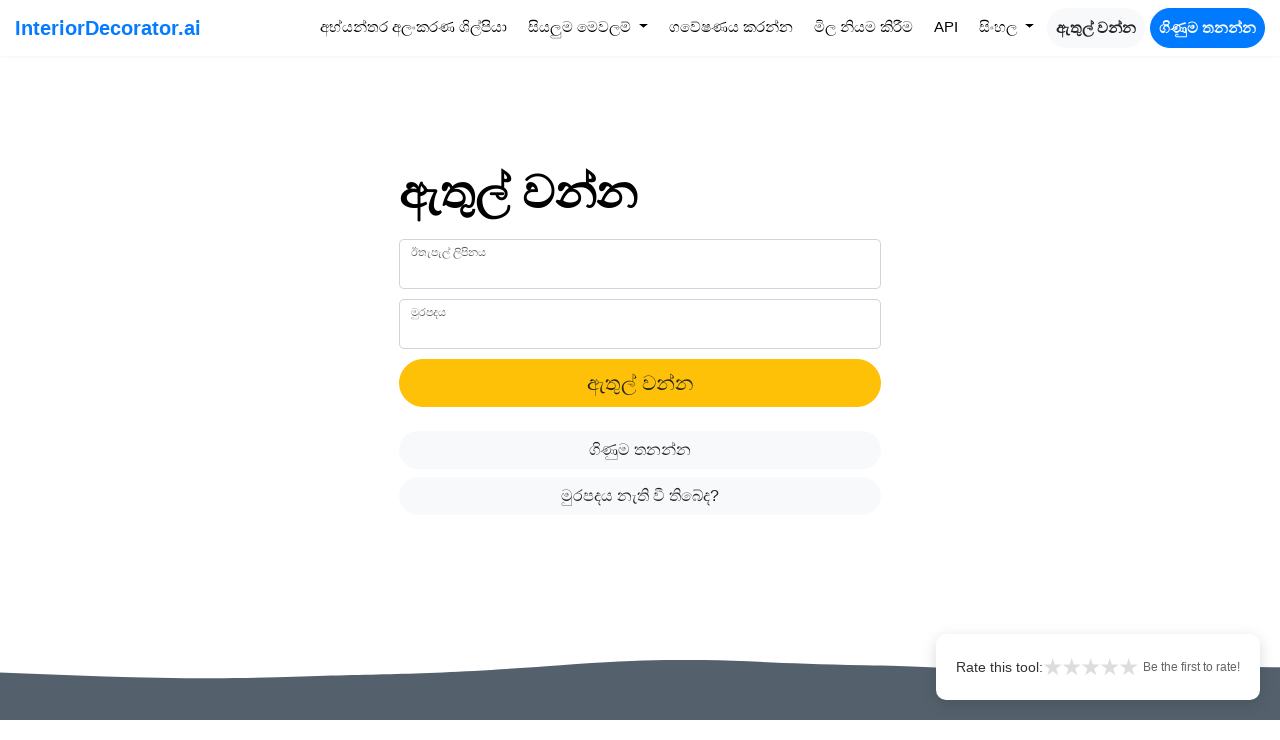

--- FILE ---
content_type: text/html; charset=utf-8
request_url: https://interiordecorator.ai/login/?lang=si
body_size: 8038
content:

<!DOCTYPE html>
<html lang="si">
<head>
    <meta charset="utf-8">
    <title>ඇතුල් වන්න - InteriorDecorator.ai</title>
    <meta property="og:url"
          content="https://interiordecorator.ai/"/>
    <meta property="og:type"
          content="website"/>
    <meta property="og:title"
          content="ඇතුල් වන්න - InteriorDecorator.ai"/>
    <meta property="og:description"
          content="InteriorDecorator.ai හි ඔබගේ ගිණුමට ලොග් වන්න"/>
    <meta property="og:image:type"
          content="image/png"/>
    <meta property="og:image"
          content="https://interiordecorator.ai/static/images/icon.png"/>
    <meta name="description"
          content="InteriorDecorator.ai හි ඔබගේ ගිණුමට ලොග් වන්න">
    <link rel="stylesheet"
          href="/static/css/bootstrap.min.css?v=v0.29">
    <link rel="stylesheet"
          href="/static/css/styles.css?v=v0.29">
    <link rel="stylesheet"
          href="/static/css/styles.mobile.css?v=v0.29" media="(max-width: 480px)">
    <link rel="icon"
          href="https://interiordecorator.ai/static/images/icon.png"
          type="image/png">
    <meta name="viewport"
          content="width=device-width, initial-scale=1">
    <script type="application/ld+json">
        {
            "@context": "http://schema.org",
            "@type": "Organization",
            "url": "https://interiordecorator.ai/",
            "logo": "https://interiordecorator.ai/static/images/icon.png",
            "sameAs": [],
            "description": "InteriorDecorator.ai හි ඔබගේ ගිණුමට ලොග් වන්න",
            "name": "InteriorDecorator.ai",
            "awards": [],
            "legalName": "InteriorDecorator.ai",
            "contactPoint": {
                "contactType": "customer support",
                "email": "hola@loualcala.com",
                "url": "https://interiordecorator.ai/",
                "areaServed": [
                    "AF",
                    "AX",
                    "AL",
                    "DZ",
                    "AS",
                    "AD",
                    "AO",
                    "AI",
                    "AQ",
                    "AG",
                    "AR",
                    "AM",
                    "AW",
                    "AU",
                    "AT",
                    "AZ",
                    "BS",
                    "BH",
                    "BD",
                    "BB",
                    "BY",
                    "BE",
                    "BZ",
                    "BJ",
                    "BM",
                    "BT",
                    "BO",
                    "BA",
                    "BW",
                    "BV",
                    "BR",
                    "IO",
                    "BN",
                    "BG",
                    "BF",
                    "BI",
                    "KH",
                    "CM",
                    "CA",
                    "CV",
                    "KY",
                    "CF",
                    "TD",
                    "CL",
                    "CN",
                    "CX",
                    "CC",
                    "CO",
                    "KM",
                    "CG",
                    "CD",
                    "CK",
                    "CR",
                    "CI",
                    "HR",
                    "CU",
                    "CY",
                    "CZ",
                    "DK",
                    "DJ",
                    "DM",
                    "DO",
                    "TL",
                    "EC",
                    "EG",
                    "SV",
                    "GQ",
                    "ER",
                    "EE",
                    "ET",
                    "FK",
                    "FO",
                    "FJ",
                    "FI",
                    "FR",
                    "GF",
                    "PF",
                    "TF",
                    "GA",
                    "GM",
                    "GE",
                    "DE",
                    "GH",
                    "GI",
                    "GR",
                    "GL",
                    "GD",
                    "GP",
                    "GU",
                    "GT",
                    "GG",
                    "GN",
                    "GW",
                    "GY",
                    "HT",
                    "HM",
                    "HN",
                    "HK",
                    "HU",
                    "IS",
                    "IN",
                    "ID",
                    "IR",
                    "IQ",
                    "IE",
                    "IL",
                    "IT",
                    "JM",
                    "JP",
                    "JE",
                    "JO",
                    "KZ",
                    "KE",
                    "KI",
                    "KP",
                    "KR",
                    "KW",
                    "KG",
                    "LA",
                    "LV",
                    "LB",
                    "LS",
                    "LR",
                    "LY",
                    "LI",
                    "LT",
                    "LU",
                    "MO",
                    "MK",
                    "MG",
                    "MW",
                    "MY",
                    "MV",
                    "ML",
                    "MT",
                    "IM",
                    "MH",
                    "MQ",
                    "MR",
                    "MU",
                    "YT",
                    "MX",
                    "FM",
                    "MD",
                    "MC",
                    "MN",
                    "ME",
                    "MS",
                    "MA",
                    "MZ",
                    "MM",
                    "NA",
                    "NR",
                    "NP",
                    "AN",
                    "NL",
                    "NC",
                    "NZ",
                    "NI",
                    "NE",
                    "NG",
                    "NU",
                    "MP",
                    "NO",
                    "OM",
                    "PK",
                    "PW",
                    "PS",
                    "PA",
                    "PG",
                    "PY",
                    "PE",
                    "PH",
                    "PN",
                    "PL",
                    "PT",
                    "PR",
                    "QA",
                    "RE",
                    "RO",
                    "RU",
                    "RW",
                    "BL",
                    "SH",
                    "KN",
                    "LC",
                    "MF",
                    "PM",
                    "VC",
                    "WS",
                    "SM",
                    "ST",
                    "SA",
                    "SN",
                    "RS",
                    "SC",
                    "SL",
                    "SG",
                    "SK",
                    "SI",
                    "SB",
                    "SO",
                    "ZA",
                    "GS",
                    "SS",
                    "ES",
                    "LK",
                    "SD",
                    "SR",
                    "SJ",
                    "SZ",
                    "SE",
                    "CH",
                    "SY",
                    "TW",
                    "TJ",
                    "TZ",
                    "TH",
                    "TG",
                    "TK",
                    "TO",
                    "TT",
                    "TN",
                    "TR",
                    "TM",
                    "TC",
                    "TV",
                    "UG",
                    "UA",
                    "AE",
                    "GB",
                    "US",
                    "UM",
                    "UY",
                    "UZ",
                    "VU",
                    "VA",
                    "VE",
                    "VN",
                    "VG",
                    "VI",
                    "WF",
                    "EH",
                    "YE",
                    "ZM",
                    "ZW"
                ],
                "availableLanguage": [
                    "Arabic",
                    "Azerbaijan",
                    "Irish",
                    "Scottish Gaelic",
                    "Galician",
                    "Gujarati",
                    "Hausa",
                    "Hindi",
                    "Croatian",
                    "Haitian Creole",
                    "Hungarian",
                    "Armenian",
                    "Indonesian",
                    "Igbo",
                    "Icelandic",
                    "Italian",
                    "Japanese",
                    "Georgian",
                    "Kazakh",
                    "Kannada",
                    "Cambodia",
                    "Korean",
                    "Kurdish",
                    "Kyrgyz",
                    "Latin",
                    "Lao",
                    "Lithuanian",
                    "Luxembourgish",
                    "Latvian",
                    "Malagasy",
                    "Maori",
                    "Macedonian",
                    "Malayalam",
                    "Mongolian",
                    "Marathi",
                    "Malay",
                    "Maltese",
                    "Myanmar",
                    "Nepali",
                    "Dutch",
                    "Norwegian",
                    "Chichewa",
                    "Punjabi",
                    "Polish",
                    "Pashto",
                    "Portuguese",
                    "Romanian",
                    "Russian",
                    "Sindhi",
                    "Sinhala",
                    "Slovak",
                    "Slovene",
                    "Samoan",
                    "Shona",
                    "Somali",
                    "Albanian",
                    "Serbian",
                    "Sesotho",
                    "Sundanese",
                    "Swedish",
                    "Swahili",
                    "Tamil",
                    "Telugu",
                    "Tajik",
                    "Thailand",
                    "Filipino",
                    "Turkish",
                    "Ukrainian",
                    "Urdu",
                    "Uzbek",
                    "Vietnamese",
                    "Xhosa",
                    "Yiddish",
                    "Yoruba",
                    "Chinese",
                    "Zulu",
                    "Afrikaans",
                    "Amharic",
                    "Belorussian",
                    "Bulgarian",
                    "Bengali",
                    "Bosanski",
                    "Catalan",
                    "Corso",
                    "Czech",
                    "Welsh",
                    "Danish",
                    "German",
                    "Greek",
                    "English",
                    "Esperanto",
                    "Spanish",
                    "Estonian",
                    "Basque",
                    "Persian",
                    "Finnish",
                    "French",
                    "Friesian"
                ]
            }
        }
    </script>
    <link href="https://interiordecorator.ai/login/"
          hreflang="x-default"
          rel="alternate"/>
    
        <link rel="alternate"
              hreflang="ar"
              href="https://interiordecorator.ai/login/?lang=ar"/>
    
        <link rel="alternate"
              hreflang="az"
              href="https://interiordecorator.ai/login/?lang=az"/>
    
        <link rel="alternate"
              hreflang="ga"
              href="https://interiordecorator.ai/login/?lang=ga"/>
    
        <link rel="alternate"
              hreflang="gd"
              href="https://interiordecorator.ai/login/?lang=gd"/>
    
        <link rel="alternate"
              hreflang="gl"
              href="https://interiordecorator.ai/login/?lang=gl"/>
    
        <link rel="alternate"
              hreflang="gu"
              href="https://interiordecorator.ai/login/?lang=gu"/>
    
        <link rel="alternate"
              hreflang="ha"
              href="https://interiordecorator.ai/login/?lang=ha"/>
    
        <link rel="alternate"
              hreflang="hi"
              href="https://interiordecorator.ai/login/?lang=hi"/>
    
        <link rel="alternate"
              hreflang="hr"
              href="https://interiordecorator.ai/login/?lang=hr"/>
    
        <link rel="alternate"
              hreflang="ht"
              href="https://interiordecorator.ai/login/?lang=ht"/>
    
        <link rel="alternate"
              hreflang="hu"
              href="https://interiordecorator.ai/login/?lang=hu"/>
    
        <link rel="alternate"
              hreflang="hy"
              href="https://interiordecorator.ai/login/?lang=hy"/>
    
        <link rel="alternate"
              hreflang="id"
              href="https://interiordecorator.ai/login/?lang=id"/>
    
        <link rel="alternate"
              hreflang="ig"
              href="https://interiordecorator.ai/login/?lang=ig"/>
    
        <link rel="alternate"
              hreflang="is"
              href="https://interiordecorator.ai/login/?lang=is"/>
    
        <link rel="alternate"
              hreflang="it"
              href="https://interiordecorator.ai/login/?lang=it"/>
    
        <link rel="alternate"
              hreflang="ja"
              href="https://interiordecorator.ai/login/?lang=ja"/>
    
        <link rel="alternate"
              hreflang="ka"
              href="https://interiordecorator.ai/login/?lang=ka"/>
    
        <link rel="alternate"
              hreflang="kk"
              href="https://interiordecorator.ai/login/?lang=kk"/>
    
        <link rel="alternate"
              hreflang="kn"
              href="https://interiordecorator.ai/login/?lang=kn"/>
    
        <link rel="alternate"
              hreflang="km"
              href="https://interiordecorator.ai/login/?lang=km"/>
    
        <link rel="alternate"
              hreflang="ko"
              href="https://interiordecorator.ai/login/?lang=ko"/>
    
        <link rel="alternate"
              hreflang="ku"
              href="https://interiordecorator.ai/login/?lang=ku"/>
    
        <link rel="alternate"
              hreflang="ky"
              href="https://interiordecorator.ai/login/?lang=ky"/>
    
        <link rel="alternate"
              hreflang="la"
              href="https://interiordecorator.ai/login/?lang=la"/>
    
        <link rel="alternate"
              hreflang="lo"
              href="https://interiordecorator.ai/login/?lang=lo"/>
    
        <link rel="alternate"
              hreflang="lt"
              href="https://interiordecorator.ai/login/?lang=lt"/>
    
        <link rel="alternate"
              hreflang="lb"
              href="https://interiordecorator.ai/login/?lang=lb"/>
    
        <link rel="alternate"
              hreflang="lv"
              href="https://interiordecorator.ai/login/?lang=lv"/>
    
        <link rel="alternate"
              hreflang="mg"
              href="https://interiordecorator.ai/login/?lang=mg"/>
    
        <link rel="alternate"
              hreflang="mi"
              href="https://interiordecorator.ai/login/?lang=mi"/>
    
        <link rel="alternate"
              hreflang="mk"
              href="https://interiordecorator.ai/login/?lang=mk"/>
    
        <link rel="alternate"
              hreflang="ml"
              href="https://interiordecorator.ai/login/?lang=ml"/>
    
        <link rel="alternate"
              hreflang="mn"
              href="https://interiordecorator.ai/login/?lang=mn"/>
    
        <link rel="alternate"
              hreflang="mr"
              href="https://interiordecorator.ai/login/?lang=mr"/>
    
        <link rel="alternate"
              hreflang="ms"
              href="https://interiordecorator.ai/login/?lang=ms"/>
    
        <link rel="alternate"
              hreflang="mt"
              href="https://interiordecorator.ai/login/?lang=mt"/>
    
        <link rel="alternate"
              hreflang="my"
              href="https://interiordecorator.ai/login/?lang=my"/>
    
        <link rel="alternate"
              hreflang="ne"
              href="https://interiordecorator.ai/login/?lang=ne"/>
    
        <link rel="alternate"
              hreflang="nl"
              href="https://interiordecorator.ai/login/?lang=nl"/>
    
        <link rel="alternate"
              hreflang="no"
              href="https://interiordecorator.ai/login/?lang=no"/>
    
        <link rel="alternate"
              hreflang="ny"
              href="https://interiordecorator.ai/login/?lang=ny"/>
    
        <link rel="alternate"
              hreflang="pa"
              href="https://interiordecorator.ai/login/?lang=pa"/>
    
        <link rel="alternate"
              hreflang="pl"
              href="https://interiordecorator.ai/login/?lang=pl"/>
    
        <link rel="alternate"
              hreflang="ps"
              href="https://interiordecorator.ai/login/?lang=ps"/>
    
        <link rel="alternate"
              hreflang="pt"
              href="https://interiordecorator.ai/login/?lang=pt"/>
    
        <link rel="alternate"
              hreflang="ro"
              href="https://interiordecorator.ai/login/?lang=ro"/>
    
        <link rel="alternate"
              hreflang="ru"
              href="https://interiordecorator.ai/login/?lang=ru"/>
    
        <link rel="alternate"
              hreflang="sd"
              href="https://interiordecorator.ai/login/?lang=sd"/>
    
        <link rel="alternate"
              hreflang="si"
              href="https://interiordecorator.ai/login/?lang=si"/>
    
        <link rel="alternate"
              hreflang="sk"
              href="https://interiordecorator.ai/login/?lang=sk"/>
    
        <link rel="alternate"
              hreflang="sl"
              href="https://interiordecorator.ai/login/?lang=sl"/>
    
        <link rel="alternate"
              hreflang="sm"
              href="https://interiordecorator.ai/login/?lang=sm"/>
    
        <link rel="alternate"
              hreflang="sn"
              href="https://interiordecorator.ai/login/?lang=sn"/>
    
        <link rel="alternate"
              hreflang="so"
              href="https://interiordecorator.ai/login/?lang=so"/>
    
        <link rel="alternate"
              hreflang="sq"
              href="https://interiordecorator.ai/login/?lang=sq"/>
    
        <link rel="alternate"
              hreflang="sr"
              href="https://interiordecorator.ai/login/?lang=sr"/>
    
        <link rel="alternate"
              hreflang="st"
              href="https://interiordecorator.ai/login/?lang=st"/>
    
        <link rel="alternate"
              hreflang="su"
              href="https://interiordecorator.ai/login/?lang=su"/>
    
        <link rel="alternate"
              hreflang="sv"
              href="https://interiordecorator.ai/login/?lang=sv"/>
    
        <link rel="alternate"
              hreflang="sw"
              href="https://interiordecorator.ai/login/?lang=sw"/>
    
        <link rel="alternate"
              hreflang="ta"
              href="https://interiordecorator.ai/login/?lang=ta"/>
    
        <link rel="alternate"
              hreflang="te"
              href="https://interiordecorator.ai/login/?lang=te"/>
    
        <link rel="alternate"
              hreflang="tg"
              href="https://interiordecorator.ai/login/?lang=tg"/>
    
        <link rel="alternate"
              hreflang="th"
              href="https://interiordecorator.ai/login/?lang=th"/>
    
        <link rel="alternate"
              hreflang="tl"
              href="https://interiordecorator.ai/login/?lang=tl"/>
    
        <link rel="alternate"
              hreflang="tr"
              href="https://interiordecorator.ai/login/?lang=tr"/>
    
        <link rel="alternate"
              hreflang="uk"
              href="https://interiordecorator.ai/login/?lang=uk"/>
    
        <link rel="alternate"
              hreflang="ur"
              href="https://interiordecorator.ai/login/?lang=ur"/>
    
        <link rel="alternate"
              hreflang="uz"
              href="https://interiordecorator.ai/login/?lang=uz"/>
    
        <link rel="alternate"
              hreflang="vi"
              href="https://interiordecorator.ai/login/?lang=vi"/>
    
        <link rel="alternate"
              hreflang="xh"
              href="https://interiordecorator.ai/login/?lang=xh"/>
    
        <link rel="alternate"
              hreflang="yi"
              href="https://interiordecorator.ai/login/?lang=yi"/>
    
        <link rel="alternate"
              hreflang="yo"
              href="https://interiordecorator.ai/login/?lang=yo"/>
    
        <link rel="alternate"
              hreflang="zu"
              href="https://interiordecorator.ai/login/?lang=zu"/>
    
        <link rel="alternate"
              hreflang="zh"
              href="https://interiordecorator.ai/login/?lang=zh"/>
    
        <link rel="alternate"
              hreflang="af"
              href="https://interiordecorator.ai/login/?lang=af"/>
    
        <link rel="alternate"
              hreflang="am"
              href="https://interiordecorator.ai/login/?lang=am"/>
    
        <link rel="alternate"
              hreflang="be"
              href="https://interiordecorator.ai/login/?lang=be"/>
    
        <link rel="alternate"
              hreflang="bg"
              href="https://interiordecorator.ai/login/?lang=bg"/>
    
        <link rel="alternate"
              hreflang="bn"
              href="https://interiordecorator.ai/login/?lang=bn"/>
    
        <link rel="alternate"
              hreflang="bs"
              href="https://interiordecorator.ai/login/?lang=bs"/>
    
        <link rel="alternate"
              hreflang="ca"
              href="https://interiordecorator.ai/login/?lang=ca"/>
    
        <link rel="alternate"
              hreflang="co"
              href="https://interiordecorator.ai/login/?lang=co"/>
    
        <link rel="alternate"
              hreflang="cs"
              href="https://interiordecorator.ai/login/?lang=cs"/>
    
        <link rel="alternate"
              hreflang="cy"
              href="https://interiordecorator.ai/login/?lang=cy"/>
    
        <link rel="alternate"
              hreflang="da"
              href="https://interiordecorator.ai/login/?lang=da"/>
    
        <link rel="alternate"
              hreflang="de"
              href="https://interiordecorator.ai/login/?lang=de"/>
    
        <link rel="alternate"
              hreflang="el"
              href="https://interiordecorator.ai/login/?lang=el"/>
    
        <link rel="alternate"
              hreflang="en"
              href="https://interiordecorator.ai/login/?lang=en"/>
    
        <link rel="alternate"
              hreflang="eo"
              href="https://interiordecorator.ai/login/?lang=eo"/>
    
        <link rel="alternate"
              hreflang="es"
              href="https://interiordecorator.ai/login/?lang=es"/>
    
        <link rel="alternate"
              hreflang="et"
              href="https://interiordecorator.ai/login/?lang=et"/>
    
        <link rel="alternate"
              hreflang="eu"
              href="https://interiordecorator.ai/login/?lang=eu"/>
    
        <link rel="alternate"
              hreflang="fa"
              href="https://interiordecorator.ai/login/?lang=fa"/>
    
        <link rel="alternate"
              hreflang="fi"
              href="https://interiordecorator.ai/login/?lang=fi"/>
    
        <link rel="alternate"
              hreflang="fr"
              href="https://interiordecorator.ai/login/?lang=fr"/>
    
        <link rel="alternate"
              hreflang="fy"
              href="https://interiordecorator.ai/login/?lang=fy"/>
    
    

    <!-- JSON-LD Structured Data -->
    
</head>
<body class="page-container">
<div id="header" class="mb-3">
    <div class="container-fluid">
        <nav class="navbar navbar-expand-lg pr-0 pl-0">
            <a class="navbar-brand" href="/?lang=si">InteriorDecorator.ai</a>
            <button class="navbar-toggler" type="button" data-toggle="collapse" data-target="#mainMenu"
                    aria-controls="navbarTogglerDemo03" aria-expanded="false" aria-label="Toggle navigation">
                <span class="navbar-toggler-icon"></span>
            </button>
            <div id="mainMenu" class="collapse navbar-collapse">
                <ul class="navbar-nav ml-auto">
                    <li class="nav-item">
                        <a class="nav-link" href="/?lang=si">අභ්යන්තර අලංකරණ ශිල්පියා<span
                                class="sr-only">(current)</span></a>
                    </li>
                    <li class="nav-item dropdown">
                        <a class="nav-link dropdown-toggle" href="/login/?lang=si" id="navbarDropdown" role="button"
                           data-toggle="dropdown" aria-haspopup="true" aria-expanded="false">
                            සියලුම මෙවලම්
                        </a>
                        <div class="dropdown-menu dropdown-languages dropdown-menu-right"
                             aria-labelledby="navbarDropdown">
                            <a class="dropdown-item" href="/login/?lang=en">English</a>
                            <a class="dropdown-item" href="https://imageeditor.ai/?lang=si">Image Editor AI</a>
                            <a class="dropdown-item" href="https://videoeditorai.com/?lang=si">Video Editor AI</a>
                            <a class="dropdown-item" href="https://removebackgroundai.com/?lang=si">Remove Background AI</a>
                            <a class="dropdown-item" href="https://interiordecorator.ai/?lang=si">Interior Decorator AI</a>
                            <a class="dropdown-item" href="https://wallpapers.ai/?lang=si">Wallpapers AI</a>
                            <a class="dropdown-item" href="https://imageupscalerai.com/?lang=si">Image Upscaler AI</a>
                        </div>
                    </li>
                    <li class="nav-item">
                        <a class="nav-link" href="/explore/?lang=si">ගවේෂණය කරන්න</a>
                    </li>
                    <li class="nav-item">
                        <a class="nav-link" href="/pricing/?lang=si">මිල නියම කිරීම</a>
                    </li>
                    <li class="nav-item">
                        <a class="nav-link" href="/api/?lang=si">API</a>
                    </li>
                    <li class="nav-item dropdown">
                        <a class="nav-link dropdown-toggle" href="/login/?lang=si" id="navbarDropdown" role="button"
                           data-toggle="dropdown" aria-haspopup="true" aria-expanded="false">
                            සිංහල
                        </a>
                        <div class="dropdown-menu dropdown-languages dropdown-menu-right"
                             aria-labelledby="navbarDropdown">
                            <a class="dropdown-item" href="/login/?lang=en">English</a>
                            <a class="dropdown-item" href="/login/?lang=es">Español</a>
                            <a class="dropdown-item" href="/login/?lang=pt">Português</a>
                            <div class="dropdown-divider"></div>
                            
                                <a class="dropdown-item"
                                   href="/login/?lang=ar">عربى</a>
                            
                                <a class="dropdown-item"
                                   href="/login/?lang=az">Azərbaycan</a>
                            
                                <a class="dropdown-item"
                                   href="/login/?lang=ga">Gaeilge</a>
                            
                                <a class="dropdown-item"
                                   href="/login/?lang=gd">Gàidhlig na h-Alba</a>
                            
                                <a class="dropdown-item"
                                   href="/login/?lang=gl">Galego</a>
                            
                                <a class="dropdown-item"
                                   href="/login/?lang=gu">ગુજરાતી</a>
                            
                                <a class="dropdown-item"
                                   href="/login/?lang=ha">Hausa</a>
                            
                                <a class="dropdown-item"
                                   href="/login/?lang=hi">हिंदी</a>
                            
                                <a class="dropdown-item"
                                   href="/login/?lang=hr">Hrvatski</a>
                            
                                <a class="dropdown-item"
                                   href="/login/?lang=ht">Kreyòl Ayisyen</a>
                            
                                <a class="dropdown-item"
                                   href="/login/?lang=hu">Magyar</a>
                            
                                <a class="dropdown-item"
                                   href="/login/?lang=hy">հայերեն</a>
                            
                                <a class="dropdown-item"
                                   href="/login/?lang=id">Bahasa Indonesia</a>
                            
                                <a class="dropdown-item"
                                   href="/login/?lang=ig">Igbo</a>
                            
                                <a class="dropdown-item"
                                   href="/login/?lang=is">Íslensku</a>
                            
                                <a class="dropdown-item"
                                   href="/login/?lang=it">Italiano</a>
                            
                                <a class="dropdown-item"
                                   href="/login/?lang=ja">日本語</a>
                            
                                <a class="dropdown-item"
                                   href="/login/?lang=ka">ქართული</a>
                            
                                <a class="dropdown-item"
                                   href="/login/?lang=kk">Қазақша</a>
                            
                                <a class="dropdown-item"
                                   href="/login/?lang=kn">ಕನ್ನಡ</a>
                            
                                <a class="dropdown-item"
                                   href="/login/?lang=km">កម្ពុជា</a>
                            
                                <a class="dropdown-item"
                                   href="/login/?lang=ko">한국어</a>
                            
                                <a class="dropdown-item"
                                   href="/login/?lang=ku">Kurdî</a>
                            
                                <a class="dropdown-item"
                                   href="/login/?lang=ky">Кыргызча</a>
                            
                                <a class="dropdown-item"
                                   href="/login/?lang=la">Latine</a>
                            
                                <a class="dropdown-item"
                                   href="/login/?lang=lo">ລາວ</a>
                            
                                <a class="dropdown-item"
                                   href="/login/?lang=lt">Lietuviškai</a>
                            
                                <a class="dropdown-item"
                                   href="/login/?lang=lb">luxembourg</a>
                            
                                <a class="dropdown-item"
                                   href="/login/?lang=lv">Latviešu</a>
                            
                                <a class="dropdown-item"
                                   href="/login/?lang=mg">Malgache</a>
                            
                                <a class="dropdown-item"
                                   href="/login/?lang=mi">Maori</a>
                            
                                <a class="dropdown-item"
                                   href="/login/?lang=mk">Македонски</a>
                            
                                <a class="dropdown-item"
                                   href="/login/?lang=ml">മലയാളം</a>
                            
                                <a class="dropdown-item"
                                   href="/login/?lang=mn">Монгол хэл</a>
                            
                                <a class="dropdown-item"
                                   href="/login/?lang=mr">मराठी</a>
                            
                                <a class="dropdown-item"
                                   href="/login/?lang=ms">Melayu</a>
                            
                                <a class="dropdown-item"
                                   href="/login/?lang=mt">Malti</a>
                            
                                <a class="dropdown-item"
                                   href="/login/?lang=my">မြန်မာ</a>
                            
                                <a class="dropdown-item"
                                   href="/login/?lang=ne">नेपाल</a>
                            
                                <a class="dropdown-item"
                                   href="/login/?lang=nl">Nederlands</a>
                            
                                <a class="dropdown-item"
                                   href="/login/?lang=no">norsk</a>
                            
                                <a class="dropdown-item"
                                   href="/login/?lang=ny">Chewa</a>
                            
                                <a class="dropdown-item"
                                   href="/login/?lang=pa">ਪੰਜਾਬੀ</a>
                            
                                <a class="dropdown-item"
                                   href="/login/?lang=pl">Polskie</a>
                            
                                <a class="dropdown-item"
                                   href="/login/?lang=ps">پخوانی</a>
                            
                                <a class="dropdown-item"
                                   href="/login/?lang=pt">Português</a>
                            
                                <a class="dropdown-item"
                                   href="/login/?lang=ro">Română</a>
                            
                                <a class="dropdown-item"
                                   href="/login/?lang=ru">Pусский</a>
                            
                                <a class="dropdown-item"
                                   href="/login/?lang=sd">سنڌي</a>
                            
                                <a class="dropdown-item"
                                   href="/login/?lang=si">සිංහල</a>
                            
                                <a class="dropdown-item"
                                   href="/login/?lang=sk">Slovenský</a>
                            
                                <a class="dropdown-item"
                                   href="/login/?lang=sl">Slovenščina</a>
                            
                                <a class="dropdown-item"
                                   href="/login/?lang=sm">Samoa</a>
                            
                                <a class="dropdown-item"
                                   href="/login/?lang=sn">Shona</a>
                            
                                <a class="dropdown-item"
                                   href="/login/?lang=so">Somali</a>
                            
                                <a class="dropdown-item"
                                   href="/login/?lang=sq">Shqiptar</a>
                            
                                <a class="dropdown-item"
                                   href="/login/?lang=sr">Српски</a>
                            
                                <a class="dropdown-item"
                                   href="/login/?lang=st">Sesoto</a>
                            
                                <a class="dropdown-item"
                                   href="/login/?lang=su">Sunda</a>
                            
                                <a class="dropdown-item"
                                   href="/login/?lang=sv">Svenska</a>
                            
                                <a class="dropdown-item"
                                   href="/login/?lang=sw">Kiswahili</a>
                            
                                <a class="dropdown-item"
                                   href="/login/?lang=ta">தமிழ்</a>
                            
                                <a class="dropdown-item"
                                   href="/login/?lang=te">తెలుగు</a>
                            
                                <a class="dropdown-item"
                                   href="/login/?lang=tg">Тайко</a>
                            
                                <a class="dropdown-item"
                                   href="/login/?lang=th">ไทย</a>
                            
                                <a class="dropdown-item"
                                   href="/login/?lang=tl">Tagalog</a>
                            
                                <a class="dropdown-item"
                                   href="/login/?lang=tr">Türk</a>
                            
                                <a class="dropdown-item"
                                   href="/login/?lang=uk">Українська</a>
                            
                                <a class="dropdown-item"
                                   href="/login/?lang=ur">اردو</a>
                            
                                <a class="dropdown-item"
                                   href="/login/?lang=uz">O&#x27;zbek</a>
                            
                                <a class="dropdown-item"
                                   href="/login/?lang=vi">Tiếng Việt</a>
                            
                                <a class="dropdown-item"
                                   href="/login/?lang=xh">Xhosa</a>
                            
                                <a class="dropdown-item"
                                   href="/login/?lang=yi">Yiddish</a>
                            
                                <a class="dropdown-item"
                                   href="/login/?lang=yo">Yorùbá</a>
                            
                                <a class="dropdown-item"
                                   href="/login/?lang=zu">Zulu</a>
                            
                                <a class="dropdown-item"
                                   href="/login/?lang=zh">中国</a>
                            
                                <a class="dropdown-item"
                                   href="/login/?lang=af">Afrikaans</a>
                            
                                <a class="dropdown-item"
                                   href="/login/?lang=am">አማርኛ</a>
                            
                                <a class="dropdown-item"
                                   href="/login/?lang=be">беларускую</a>
                            
                                <a class="dropdown-item"
                                   href="/login/?lang=bg">български</a>
                            
                                <a class="dropdown-item"
                                   href="/login/?lang=bn">বাঙালি</a>
                            
                                <a class="dropdown-item"
                                   href="/login/?lang=bs">Bosanski</a>
                            
                                <a class="dropdown-item"
                                   href="/login/?lang=ca">Català</a>
                            
                                <a class="dropdown-item"
                                   href="/login/?lang=co">Corso</a>
                            
                                <a class="dropdown-item"
                                   href="/login/?lang=cs">čeština</a>
                            
                                <a class="dropdown-item"
                                   href="/login/?lang=cy">Cymraeg</a>
                            
                                <a class="dropdown-item"
                                   href="/login/?lang=da">Dansk</a>
                            
                                <a class="dropdown-item"
                                   href="/login/?lang=de">Deutsche</a>
                            
                                <a class="dropdown-item"
                                   href="/login/?lang=el">Ελληνικά</a>
                            
                                <a class="dropdown-item"
                                   href="/login/?lang=en">English</a>
                            
                                <a class="dropdown-item"
                                   href="/login/?lang=eo">Esperanto</a>
                            
                                <a class="dropdown-item"
                                   href="/login/?lang=es">Español</a>
                            
                                <a class="dropdown-item"
                                   href="/login/?lang=et">Eesti keel</a>
                            
                                <a class="dropdown-item"
                                   href="/login/?lang=eu">Euskal</a>
                            
                                <a class="dropdown-item"
                                   href="/login/?lang=fa">فارسی</a>
                            
                                <a class="dropdown-item"
                                   href="/login/?lang=fi">Suomalainen</a>
                            
                                <a class="dropdown-item"
                                   href="/login/?lang=fr">Français</a>
                            
                                <a class="dropdown-item"
                                   href="/login/?lang=fy">Friesian</a>
                            
                        </div>
                    </li>
                    
                        <li class="nav-item">
                            <a class="nav-link btn btn-light" href="/login/?lang=si">ඇතුල් වන්න</a>
                        </li>
                        <li class="nav-item margin-left-5">
                            <a class="nav-link btn btn-primary btn-pro"
                               href="/signup/?lang=si">ගිණුම තනන්න</a>
                        </li>
                    
                </ul>
            </div>
        </nav>
    </div>
</div>


    <div class="container full-height flex flex-column flex-justify-center margin-50-xs">
        <div class="row justify-content-md-center">
            <div class="col-sm-6">
                <h1 class="main-title golden-span">ඇතුල් වන්න</h1>
                <br>
                
                <form method="post">
                    <input type="hidden" name="csrfmiddlewaretoken" value="ggmT7yqnJmEqv0W8sEx7vq1fdp6VY31K0aV2OkcszgwdzUsKKnwa5cdWtWAA74mS">
                    <input type="hidden" name="next" value="">
                    <div class="form-group">
                        <label for="loginEmail">ඊතැපැල් ලිපිනය</label>
                        <input id="loginEmail" type="email" name="loginEmail" class="form-control" value=""
                               required>
                    </div>
                    <div class="form-group">
                        <label for="loginPassword">මුරපදය</label>
                        <input id="loginPassword" type="password" name="loginPassword" class="form-control"
                               value="" required>
                    </div>
                    <button class="btn btn-block btn-warning btn-lg">ඇතුල් වන්න</button>
                </form>
                <br>
                <div>
                    <a href="/signup/" class="btn btn-block btn-light">ගිණුම තනන්න</a>
                    <a href="/lost-password/" class="btn btn-block btn-light">මුරපදය නැති වී තිබේද?</a>
                </div>
            </div>
        </div>
    </div>

<div id="footer" class="mt-5 bg-secondary pt-4 text-white">
    <div class="container pt-4">
        <div class="text-center p-3">
            <h5 class="margin-less">InteriorDecorator.ai හි ජනනය කරන ලද අභ්‍යන්තර සහ බාහිර සැලසුම් අදහස්:</h5>
            <h3>58,254</h3>
        </div>
        <p class="text-center">
            <a href="/privacy/" class="mx-2"><u>රහස්යතා ප්රතිපත්තිය</u></a>
            <a href="/ideas/" class="mx-2"><u>සැරසිලි අදහස්</u></a>
            <a href="/terms/" class="mx-2"><u>සේවා කොන්දේසි</u></a>
            <a href="/contact/" class="mx-2"><u>අපව අමතන්න</u></a>
            <a href="/pricing/developers/" class="mx-2"><u>Developers</u></a>
        </p>
        <div class="text-center mt-4 small a-decoration">අපගේ AI බල ගැන්වීම සඳහා අපි <a href="https://github.com/brycedrennan/imaginAIry" target="_blank">පරිකල්පන</a> ශක්තියක් භාවිතා කරමු,<br class="d-none d-sm-block"> සහ අපගේ ව්‍යාපෘතිය වෙබ් අඩවිය සඳහා <a href="https://www.djangoproject.com/"  target="_blank" >Django</a> සමඟ සංවර්ධනය කර ඇත.</div>
        <div class="text-center small">
            <div class="p-3">© 2026 InteriorDecorator.ai| <a href="https://vps.org" target="_blank">VPS.org</a> LLC | විසින් සාදන ලදී <a
                    href="https://loualcala.com/?lang=si">Lou</a>
            </div>
        </div>
    </div>
</div>
<div class="rating-widget" id="ratingWidget">
    <div class="rating-container">
        <span class="rating-label">Rate this tool:</span>
        <div class="stars-container" id="starsContainer">
            <span class="star" data-rating="1">&#9733;</span>
            <span class="star" data-rating="2">&#9733;</span>
            <span class="star" data-rating="3">&#9733;</span>
            <span class="star" data-rating="4">&#9733;</span>
            <span class="star" data-rating="5">&#9733;</span>
        </div>
        <span class="rating-info" id="ratingInfo">
            
                Be the first to rate!
            
        </span>
    </div>
    <div class="rating-feedback" id="ratingFeedback" style="display: none;"></div>
</div>

<style>
.rating-widget {
    position: fixed;
    bottom: 20px;
    right: 20px;
    background: #fff;
    padding: 15px 20px;
    border-radius: 10px;
    box-shadow: 0 4px 15px rgba(0,0,0,0.15);
    z-index: 1000;
    font-family: -apple-system, BlinkMacSystemFont, "Segoe UI", Roboto, sans-serif;
}

.rating-container {
    display: flex;
    align-items: center;
    gap: 10px;
}

.rating-label {
    font-size: 14px;
    color: #333;
    font-weight: 500;
}

.stars-container {
    display: flex;
    gap: 2px;
}

.star {
    font-size: 24px;
    color: #ddd;
    cursor: pointer;
    transition: color 0.2s, transform 0.2s;
}

.star:hover,
.star.hover {
    color: #ffc107;
    transform: scale(1.1);
}

.star.active {
    color: #ffc107;
}

.rating-info {
    font-size: 12px;
    color: #666;
    margin-left: 5px;
}

.avg-rating {
    font-weight: bold;
    color: #333;
}

.rating-feedback {
    margin-top: 10px;
    padding: 8px;
    border-radius: 5px;
    font-size: 13px;
    text-align: center;
}

.rating-feedback.success {
    background: #d4edda;
    color: #155724;
}

.rating-feedback.error {
    background: #f8d7da;
    color: #721c24;
}

@media (max-width: 768px) {
    .rating-widget {
        bottom: 10px;
        right: 10px;
        left: 10px;
        padding: 12px 15px;
    }

    .rating-container {
        flex-wrap: wrap;
        justify-content: center;
    }

    .rating-label {
        width: 100%;
        text-align: center;
        margin-bottom: 5px;
    }
}
</style>

<script>
(function() {
    'use strict';

    document.addEventListener('DOMContentLoaded', function() {
        var stars = document.querySelectorAll('.star');
        var starsContainer = document.getElementById('starsContainer');
        var ratingInfo = document.getElementById('ratingInfo');
        var ratingFeedback = document.getElementById('ratingFeedback');
        var currentRating = 0;
        var hasRated = localStorage.getItem('page_rated_' + window.location.pathname);

        if (hasRated) {
            currentRating = parseInt(hasRated);
            updateStars(currentRating);
        }

        stars.forEach(function(star) {
            star.addEventListener('mouseenter', function() {
                var rating = parseInt(this.getAttribute('data-rating'));
                highlightStars(rating);
            });

            star.addEventListener('mouseleave', function() {
                highlightStars(currentRating);
            });

            star.addEventListener('click', function() {
                var rating = parseInt(this.getAttribute('data-rating'));
                submitRating(rating);
            });
        });

        function highlightStars(rating) {
            stars.forEach(function(star) {
                var starRating = parseInt(star.getAttribute('data-rating'));
                if (starRating <= rating) {
                    star.classList.add('hover');
                } else {
                    star.classList.remove('hover');
                }
            });
        }

        function updateStars(rating) {
            stars.forEach(function(star) {
                var starRating = parseInt(star.getAttribute('data-rating'));
                if (starRating <= rating) {
                    star.classList.add('active');
                } else {
                    star.classList.remove('active');
                }
            });
        }

        function submitRating(rating) {
            var xhr = new XMLHttpRequest();
            xhr.open('POST', '/api/rating/', true);
            xhr.setRequestHeader('Content-Type', 'application/json');
            xhr.setRequestHeader('X-CSRFToken', window.csrf_token);

            xhr.onreadystatechange = function() {
                if (xhr.readyState === 4) {
                    if (xhr.status === 200) {
                        var response = JSON.parse(xhr.responseText);
                        currentRating = rating;
                        updateStars(rating);
                        localStorage.setItem('page_rated_' + window.location.pathname, rating);

                        ratingInfo.innerHTML = '<span class="avg-rating">' + response.average + '</span>/5 (<span class="rating-count">' + response.count + '</span> ratings)';

                        showFeedback('Thank you for your rating!', 'success');
                    } else {
                        showFeedback('Error submitting rating. Please try again.', 'error');
                    }
                }
            };

            xhr.send(JSON.stringify({
                page_url: window.location.pathname,
                rating: rating
            }));
        }

        function showFeedback(message, type) {
            ratingFeedback.textContent = message;
            ratingFeedback.className = 'rating-feedback ' + type;
            ratingFeedback.style.display = 'block';

            setTimeout(function() {
                ratingFeedback.style.display = 'none';
            }, 3000);
        }
    });
})();
</script>

<script src="/static/js/jquery.js?v=v0.29"></script>
<script src="/static/js/bootstrap.min.js?v=v0.29"></script>
<script async data-id="101408261" src="//static.getclicky.com/js"></script>
<script defer>
    (function () {
        "use strict";
        $(document).ready(
            function () {
                $("form").on("submit:not('.ajax')", function () {
                    $(this).find("button").addClass('m-progress').attr('disabled', 'disabled');
                });
            }
        );
    }());
</script>
<script>window.csrf_token = "ggmT7yqnJmEqv0W8sEx7vq1fdp6VY31K0aV2OkcszgwdzUsKKnwa5cdWtWAA74mS";</script>

<script async data-id="101420017" src="/ece43b31ec5f96a94.js"></script>
</body>
</html>


--- FILE ---
content_type: text/css
request_url: https://interiordecorator.ai/static/css/styles.css?v=v0.29
body_size: 4848
content:
body {
    font-size: 16px;
    color: #000;
}

.container {
    max-width: 1024px;
}

.container-fluid {
    max-width: 1400px;
}

.flex {
    display: flex;
    flex-direction: row;
    width: 100%;
}

.flex-center {
    align-items: center;
}

.box-shadow {
    box-shadow: 0 0 #0000, 0 0 #0000, 0 0 56px rgba(69, 69, 69, .2);
}

.border-radious {
    border-radius: 32px;
}

.box-padding {
    padding: 20px;
}

.btn {
    border-radius: 50px;
}

.form-group {
    position: relative;
    margin-bottom: 10px;
}

.form-group label:not(.prevent) {
    overflow: hidden;
    pointer-events: none;
    position: absolute;
    box-sizing: border-box;
    font-weight: normal;
    font-size: 11px;
    top: 5px;
    margin: 0;
    left: 12px;
    color: #555;
    background-color: #fff;
}

.form-control {
    min-height: 50px;
    padding: 18px 12px 6px;
    height: inherit;
    border-radius: 5px;
    box-shadow: none;
    color: #222;
    text-decoration: none;
}

.main-title {
    font-size: 45px;
    font-weight: bold;
    line-height: 1em;
    margin: 0;
}

.main-title-2 {
    font-size: 35px;
    font-weight: bold;
    color: rgb(69 69 69);
    line-height: 1em;
    margin: 0;
}

.main-subtitle {
    font-size: 20px;
    margin: 0;
}

.margin-top-20 {
    margin-top: 20px !important;
}

.margin-less {
    margin: 0 !important;
}

#header {
    box-shadow: 0 0 #0000, 0 0 #0000, 0 0 4px rgba(14, 19, 24, .07) !important;
    position: sticky;
    top: 0;
    background-color: #fff;
    z-index: 1000;
}

.full-height {
    min-height: calc(100vh - 180px);
    padding-top: 50px;
    padding-bottom: 50px;
}

.flex-justify-center {
    justify-content: center;
}

#dragger {
    background-color: rgba(0, 0, 0, .03);
    border: 3px dashed #ddd;
    min-height: 170px;
    display: flex;
    flex-direction: column;
    align-items: center;
    justify-content: center;
    border-radius: 10px;
}

.dropdown-languages {
    max-height: 400px;
    overflow: auto;
}

.lds-spinner {
    color: inherit;
    display: inline-block;
    position: relative;
    width: 80px;
    height: 80px;
}

.lds-spinner div {
    transform-origin: 40px 40px;
    animation: lds-spinner 1.2s linear infinite;
}

.lds-spinner div:after {
    content: " ";
    display: block;
    position: absolute;
    top: 3px;
    left: 37px;
    width: 6px;
    height: 18px;
    border-radius: 20%;
    background: #000;
}

.lds-spinner div:nth-child(1) {
    transform: rotate(0deg);
    animation-delay: -1.1s;
}

.lds-spinner div:nth-child(2) {
    transform: rotate(30deg);
    animation-delay: -1s;
}

.lds-spinner div:nth-child(3) {
    transform: rotate(60deg);
    animation-delay: -0.9s;
}

.lds-spinner div:nth-child(4) {
    transform: rotate(90deg);
    animation-delay: -0.8s;
}

.lds-spinner div:nth-child(5) {
    transform: rotate(120deg);
    animation-delay: -0.7s;
}

.lds-spinner div:nth-child(6) {
    transform: rotate(150deg);
    animation-delay: -0.6s;
}

.lds-spinner div:nth-child(7) {
    transform: rotate(180deg);
    animation-delay: -0.5s;
}

.lds-spinner div:nth-child(8) {
    transform: rotate(210deg);
    animation-delay: -0.4s;
}

.lds-spinner div:nth-child(9) {
    transform: rotate(240deg);
    animation-delay: -0.3s;
}

.lds-spinner div:nth-child(10) {
    transform: rotate(270deg);
    animation-delay: -0.2s;
}

.lds-spinner div:nth-child(11) {
    transform: rotate(300deg);
    animation-delay: -0.1s;
}

.lds-spinner div:nth-child(12) {
    transform: rotate(330deg);
    animation-delay: 0s;
}

@keyframes lds-spinner {
    0% {
        opacity: 1;
    }
    100% {
        opacity: 0;
    }
}

.floating-button button {
    position: absolute;
    top: 50%;
    right: 10px;
    transform: translateY(-50%);
}

.edit-image-form [type=file] {
    display: none;
}

.uploading {
    display: none;
}

.backdrop {
    display: none;
    position: fixed;
    background-color: rgba(0, 0, 0, 0.5);
    top: 0;
    left: 0;
    right: 0;
    bottom: 0;
    z-index: 10;
}

.backdrop span {
    color: #fff;
    position: absolute;
    display: inline-block;
    top: 50%;
    left: 50%;
    font-weight: bold;
    font-size: 40px;
    transform: translate(-50%, -50%);
    text-shadow: 3px 0 0 #000;
}

.uploader-not-empty {
    display: none;
}

.uploader-not-empty .preview-wrapper + div {
    position: relative;
    padding: 10px;
    background: #fff;
    box-shadow: 0 0 8px 0 rgb(12 12 13 / 10%);
    border-radius: 5px;
}

.preview-wrapper {
    padding: 0 20px;
}

.flex-grow {
    flex-grow: 1;
}

.file-name {
    white-space: nowrap;
    overflow: hidden;
    text-overflow: ellipsis;
    margin-bottom: 10px;
}

.flex-none {
    flex: none;
}

.image-thumbnail {
    max-height: 160px;
    display: inline-block;
    height: 160px;
}

.image-thumbnail img {
    max-width: 100%;
    max-height: 100%;
}

.uploading-form {
    text-align: center;
    font-size: 14px;
}

.uploading-time {
    font-size: 80px;
    font-weight: bold;
}

.files-downloaded img {
    max-width: 100%;
}

.original-label {
    position: absolute;
    background-color: #fff;
    font-size: 14px;
    padding: 0 15px;
    font-weight: bold;
}

.golden-span span:before,
span.golden:before {
    content: " ";
    position: absolute;
    bottom: 5px;
    width: 50%;
    height: 6px;
    background-color: #ffc108;
}

.golden-span span,
span.golden {
    position: relative;
}

img {
    max-width: 100%;
    width: 100%;
}

.navbar-toggler-icon {
    background-image: url("data:image/svg+xml;charset=utf8,%3Csvg viewBox= '0 0 30 30' xmlns= 'http://www.w3.org/2000/svg' %3E%3Cpath stroke= 'rgba(0, 0, 0, 0.5)' stroke-width= '2' stroke-linecap= 'round' stroke-miterlimit= '10' d= 'M4 7h22M4 15h22M4 23h22' /%3E%3C/svg%3E");
}

@-webkit-keyframes ld {
    0% {
        transform: rotate(0deg) scale(1);
    }
    50% {
        transform: rotate(180deg) scale(1.1);
    }
    100% {
        transform: rotate(360deg) scale(1);
    }
}

@-moz-keyframes ld {
    0% {
        transform: rotate(0deg) scale(1);
    }
    50% {
        transform: rotate(180deg) scale(1.1);
    }
    100% {
        transform: rotate(360deg) scale(1);
    }
}

@-o-keyframes ld {
    0% {
        transform: rotate(0deg) scale(1);
    }
    50% {
        transform: rotate(180deg) scale(1.1);
    }
    100% {
        transform: rotate(360deg) scale(1);
    }
}

@keyframes ld {
    0% {
        transform: rotate(0deg) scale(1);
    }
    50% {
        transform: rotate(180deg) scale(1.1);
    }
    100% {
        transform: rotate(360deg) scale(1);
    }
}

.m-progress {
    position: relative;
    opacity: .8;
    color: transparent !important;
    text-shadow: none !important;
}

.m-progress img {
    opacity: 0 !important;
}

.m-progress:hover,
.m-progress:active,
.m-progress:focus {
    cursor: default;
    color: transparent;
    outline: none !important;
    box-shadow: none;
}

.m-progress.dark:before {
    border: 1px solid #000 !important;
    border-top-color: transparent !important;
    border-bottom-color: transparent !important;
}

.m-progress:before {
    content: '';
    display: inline-block;
    position: absolute;
    background: transparent;
    border: 1px solid #fff !important;
    border-top-color: transparent !important;
    border-bottom-color: transparent !important;
    border-radius: 50%;
    box-sizing: border-box;
    top: 50%;
    left: 50%;
    margin-top: -12px;
    margin-left: -12px;
    width: 24px;
    height: 24px;
    -webkit-animation: ld 1s ease-in-out infinite;
    -moz-animation: ld 1s ease-in-out infinite;
    -o-animation: ld 1s ease-in-out infinite;
    animation: ld 1s ease-in-out infinite;
}

.required {
    border-color: #ff9100 !important;
}

.margin-right-10 {
    margin-right: 10px;
}

.ph-widget {
    width: 100%;
    margin-bottom: 60px;
}

.nav-item + .nav-item {
    margin-left: 5px;
}

.alert:not(.prevent) {
    border-radius: 5px;
    padding: 10px;
    font-size: 14px;
    border-left: 3px solid;
    margin-bottom: 15px;
}

.scrolling-wrapper {
    overflow-x: auto;
}

.account-content h2 {
    font-size: 16px;
    border-bottom: 1px solid rgb(219, 219, 219);
    padding-bottom: 5px;
}

.tab-choices {
    background-color: #f7f9f9;
    padding: 5px;
    border-radius: 10px;
    display: flex;
    margin-top: 20px;
    margin-bottom: 20px;
}

.tab-choices div {
    display: inline-block;
}

.tab-choices button {
    border: 0;
    padding: 8px 30px;
    background-color: transparent;
    border-radius: 5px;
}

.tab-choice.active {
    background-color: #057bff;
    color: #fff;
}

.tab-content {
    display: none;
}

.tab-content.active {
    display: block;
}

.plan-wrapper {
    background: #f7f9f9;
    padding: 32px;
    position: relative;
    border: 1px solid #e1e1e1;
    border-radius: 10px;
}

.feature-text {
    margin-left: 10px;
}

.plan-name {
    font-weight: bold;
    font-size: 20px;
}

.plan-price {
    font-size: 43px;
    font-weight: bold;
}

.plan-price-recurrency {
    font-weight: bold;
    font-size: 14px;
    margin-left: 5px;
}

.section {
    padding-top: 100px;
    padding-bottom: 100px;
}

.yearly-price {
    font-size: 15px;
    margin-bottom: 15px;
}

.boxed {
    padding: 6px;
}

div#card-element {
    border: 1px solid #ddd;
    padding: 30px 15px 15px 15px;
    border-radius: 5px;
    background-color: #fff;
}

.captcha-formgroup label {
    position: relative !important;
    display: block !important;
    background-color: transparent !important;
    padding: 0 !important;
    left: 0 !important;
    width: 100%;
}

.captcha-formgroup [type=text] {
    padding: 0 15px;
    height: inherit;
    border-radius: 5px;
    box-shadow: none;
    color: #222;
    text-decoration: none;
    border: 1px solid #ced4da;
    flex-grow: 1;
    margin-left: 10px;
    font-size: 25px;
}

.captcha-formgroup [type=text]:focus {
    color: #495057;
    background-color: #fff;
    border-color: #80bdff;
    outline: 0;
    box-shadow: 0 0 0 0.2rem rgb(0 123 255 / 25%);
}

.navbar a:not(.btn) {
    color: #000;
}

.navbar-brand {
    color: #057bff !important;
    font-weight: bold;
}

.plan-wrapper.current {
    background-color: #fff9d8;
}

.current-plan {
    position: absolute;
    left: 0;
    top: 0;
    background-color: #057bff;
    color: #fff;
    padding: 0 15px;
    font-size: 14px;
    display: inline-block;
    border-radius: 5px 0 0 0;
}

.bordered {
    border: 1px solid rgb(219, 219, 219);
}

.padding-less {
    padding: 0 !important;
}

.account-sidebar {
    display: flex;
    flex-basis: 236px;
    flex-direction: column;
    flex-grow: 0;
    flex-shrink: 0;
    border-right: 1px solid rgb(219, 219, 219);
}

.account-content {
    align-items: stretch;
    border: 0;
    box-sizing: border-box;
    display: flex;
    flex: 1 1 400px;
    flex-direction: column;
    font: inherit;
    font-size: 100%;
    margin: 0;
    min-width: 50px;
    padding: 0;
    position: relative;
    vertical-align: baseline;
    background-color: #fff;
}

.account-sidebar a {
    padding: 16px 16px 16px calc(32px - 2px);
    display: inline-block;
    width: 100%;
    border-left: 2px solid transparent;
    font-size: 14px;
    color: #000;
    text-decoration: none;
}

.account-sidebar a.active {
    border-left: 2px solid #000;
    font-weight: bold;
    background-color: #fff !important;
}

.account-sidebar a:hover:not(.active) {
    background-color: rgb(250, 250, 250) !important;
    border-left: 2px solid rgb(219, 219, 219) !important;
}

.account-section {
    display: flex;
    justify-content: flex-start;
    margin-bottom: 16px;
    flex-direction: row;
}

.account-section .account-section-aside {
    padding-left: 32px;
    padding-right: 32px;
    text-align: right;
    box-sizing: border-box;
    flex: 0 0 194px;
    font-size: 16px;
    font-weight: 600;
    line-height: 18px;
    margin-top: 6px;
}

.account-section .account-section-content {
    flex-basis: 355px;
    flex-direction: row;
    padding-right: 60px;
    flex-grow: 1;
}

.account-heading {
    margin-top: 30px;
}

.account-section .account-section-content .form-control {
    padding: 6px 12px 6px !important;
}

.account-section .account-section-content .form-group {
    margin: 0 !important;
}

.account-section-listings {
    display: flex;
    justify-content: flex-start;
    margin-bottom: 16px;
    flex-direction: column;
    padding-left: 30px;
    padding-right: 30px;
}

.payment-price span {
    font-weight: bold;
    font-size: 30px;
}

.payment-price {
    min-width: 150px;
}

span.card-icon svg {
    height: 18px;
    width: 18px;
}

.payment-information {
    padding-left: 20px;
}

.payment-status {
    display: inline-block;
    border: 1px solid #000;
    border-radius: 15px;
    line-height: 1em;
    padding: 5px 10px;
}

.status-success {
    color: #fff !important;
    background-color: #28a745 !important;
    border-color: #28a745 !important;
}

.status-failed {
    color: #fff !important;
    background-color: #dc3545 !important;
    border-color: #dc3545 !important;
}

.status-pending {
    color: #212529 !important;
    background-color: #ffc107 !important;
    border-color: #ffc107 !important;
}

.status-refunded {
    color: #fff !important;
    background-color: #6c757d !important;
    border-color: #6c757d !important;
}

.account-section-listing + .account-section-listing {
    margin-top: 10px;
    padding-top: 10px;
    border-top: 1px solid #ddd;
}

.invitation-email {
    font-weight: bold;
}

.invitation-created {
    font-size: 14px;
}

.margin-left-10 {
    margin-left: 10px;
}

.invitation-action {
    width: 25%;
    text-align: right;
}

hr {
    width: 100%;
}

[data-tooltip] {
    position: relative;
    display: inline-block;
}

.tooltip-wrapper {
    position: absolute;
    bottom: 100%;
    left: 50%;
    transform: translateX(-50%);
    background-color: rgba(0, 0, 0, 0.8);
    color: #fff;
    font-size: 12px;
    line-height: 1.2em;
    text-align: center;
    padding: 3px 10px;
    border-radius: 5px;
}

.box {
    background: #f7f9f9;
    padding: 32px;
}

.signup-plans .plan-wrapper {
    padding: 10px;
    min-height: 158px;
    margin-bottom: 10px;
    display: flex;
    flex-direction: column;
    justify-content: center;
    border-radius: 10px;
}

.signup-plans .plan-name {
    font-size: 14px;
}

.signup-plans .plan-price {
    font-size: 25px;
}

.signup-plans .features ul {
    margin: 0;
}

input[name=plan]:checked + .plan-wrapper {
    background-color: #ffe69e;
}

label.plan-wrapper {
    cursor: pointer;
}

.off {
    background-color: #057bff;
    color: #fff;
    padding: 0 10px;
    border-radius: 10px;
    display: inline-block;
}

.features li + li {
    margin-top: 5px;
}

.feature-text {
    margin-left: 10px;
    line-height: 1.2;
}

.btn-topnew {
    -webkit-appearance: none;
    background: -webkit-gradient(to right, #a2ccb6 0%, #fceeb5 50%, #ee786e 100%);
    background: linear-gradient(to right, #a2ccb6 0%, #fceeb5 50%, #ee786e 100%);
    background-size: 500%;
    border: none;
    border-radius: 5rem;
    color: #000;
    cursor: pointer;
    -webkit-font-smoothing: antialiased;
    -moz-osx-font-smoothing: grayscale;
    outline: none;
    -webkit-tap-highlight-color: transparent;
    -webkit-user-select: none;
    -moz-user-select: none;
    -ms-user-select: none;
    user-select: none;
}

.btn-topnew:hover {
    animation-name: gradient;
    -webkit-animation-name: gradient;
    animation-duration: 2s;
    -webkit-animation-duration: 2s;
    animation-iteration-count: 1;
    -webkit-animation-iteration-count: 1;
    animation-fill-mode: forwards;
    -webkit-animation-fill-mode: forwards;
}

select.form-control {
    -webkit-appearance: none
}

@keyframes gradient {
    0% {
        background-position: 0 50%;
    }
    100% {
        background-position: 100%;
    }
}

.badge-circular {
    padding: 8px;
    display: inline-block !important;
    border-radius: 50%;
}

.interior-result-wrapper + .interior-result-wrapper {
    margin-top: 20px;
    padding-top: 20px;
    border-top: 1px solid #ddd;
}

label.disabled {
    cursor: no-drop;
    color: #6c757d;
}

.badge-pending {
    background-color: orange;
}

.badge-failed {
    background-color: red;
}

div#subeader {
    background-color: #f9f9f9;
}

div#subeader .navbar {
    padding: 0;
}

div#subeader .navbar .nav-item {
    padding-top: 0;
    padding-bottom: 0;
}

div#subeader .navbar .nav-item.active {
    color: #767676;
}

div#subeader .navbar .nav-item:hover {
    text-decoration: underline !important;
}

div#subeader .navbar-toggler {
    font-size: 14px;
    padding-top: 10px;
    padding-bottom: 10px;
    color: #000;
    border: 1px solid #000 !important;
}

.ai-model {
    position: absolute;
    bottom: 5px;
    left: 5px;
    background: rgba(0, 0, 0, 0.5);
    border-radius: 5px;
    line-height: 1em;
    display: inline-block;
    padding: 2px 5px;
    font-size: 12px;
    color: #fff;
    text-decoration: none;
}

.bged {
    position: relative;
    background-image: linear-gradient(to right, rgb(96 165 250), #6366f1, rgb(192 132 252));
    -webkit-background-clip: text;
    background-clip: text;
    color: transparent;
    padding: 5px 0;
}

.slider {
    position: relative;
    width: 100%;
    height: 380px;
    overflow: hidden;
}

.btn svg {
    height: 28px;
    width: 28px;
    vertical-align: middle;
}

.slider-images {
    position: absolute;
    width: 300%;
    height: 100%;
    display: flex;
    transition: transform 0.4s ease-in-out;
}

.slider-images img {
    width: 33.333%;
    height: 100%;
    object-fit: cover;
}

.slider-dots {
    position: absolute;
    bottom: 20px;
    left: 50%;
    transform: translateX(-50%);
}

.dot {
    display: inline-block;
    width: 12px;
    height: 12px;
    border-radius: 50%;
    background-color: #fff;
    margin-right: 10px;
    cursor: pointer;
}

.dot.active {
    background-color: #000;
}

.sticky {
    top: 50px;
    position: sticky;
}

.examples-wrapper .row + .row {
    margin-top: 15px;
}

.dark-bg {
    background: #000;
    color: #fff;
}

.less-dark-bg {
    background: #2f2a3d !important;
}

.dark-bg .original-label {
    background: transparent !important;
}

div#newDragger {
    display: none !important;
}

.btn.btn-sm svg {
    height: 18px;
    width: 18px;
}

.uploader-wrapper {
    min-height: 540px;
    display: flex;
    flex-direction: column;
    justify-content: center;
}

.files-downloaded li + li {
    margin-top: 40px;
}

div#subeader .navbar a {
    padding: 0;
}

div#subeader .navbar a + a {
    margin-left: 20px;
}

.plan-discount {
    display: inline-block;
    background-color: #ff0058;
    border-radius: 20px;
    color: #fff;
    padding: 5px 20px;
    position: absolute;
    top: -15px;
    right: 0;
}

.btn svg {
    height: 25px;
    width: 25px;
}

.lh-0 {
    line-height: 0;
}

.first-letter-cap::first-letter {
    text-transform: uppercase;
}

.btn-outline-danger.m-progress:before {
    border: 1px solid #f00 !important;
    border-top-color: transparent !important;
    border-bottom-color: transparent !important;
}

.choice-credits label {
    display: inline-block;
    width: 18%;
    text-align: center;
    border: 2px solid;
    line-height: 40px;
    border-radius: 3px;
    cursor: pointer;
    color: #555;
}

.choice-credits :checked + label {
    font-weight: bold;
    color: #077bff;
    background-color: #f3f9ff;
}

#mainMenu .nav-link {
    font-size: 15px;
}

#mainMenu .nav-link.btn {
    font-weight: bold !important;
}

.result-summary .card-title {
    font-size: 18px;
}

h1.card-text {
    font-size: 16px;
    font-weight: normal;
}

.card {
    border: 0;
    box-shadow: 0 0 0 1px rgba(0, 0, 0, .125);
    overflow: hidden;
}

.social-share-links a svg {
    height: 40px;
    width: 40px;
}

.social-share-links {
    gap: 10px;
}

.aspect-ratio {
    aspect-ratio: 768/768;
    overflow: hidden;
}

.image-container {
    background: url(/static/images/squares.svg);
}

.image-container img {
    object-fit: cover;
    height: 100% !important;
    width: 100% !important;
}

.card-columns.columns-5 {
    -webkit-column-count: 5;
    -moz-column-count: 5;
    column-count: 5;
}

.no-results-found svg {
    height: 200px !important;
    width: 200px !important;
}

.pro-benefits {
    box-shadow: 0 0 0 1px rgba(0, 0, 0, .125);
    border-radius: 3px;
    padding: 5px 10px;
    font-size: 14px;
    text-decoration: none !important;
    color: #000 !important;
}

#footer {
    background-image: url(/static/images/seperator-start.svg);
    background-repeat: repeat-x;
    background-position: top;
    background-color: #54616c !important;
}

#footer a {
    color: #fff;
}

.a-decoration a {
    text-decoration: underline !important;
}

input[name=seats] {
    border: 1px solid #e1e1e1;
    text-align: center;
    font-size: 22px;
    max-width: 80px;
    border-radius: 5px;
    outline: none;
}

.toggle-seats:hover {
    background-color: #e6e6e6;
}

.toggle-seats.disabled {
    pointer-events: none;
    opacity: 0.5;
    cursor: not-allowed;
}

.toggle-seats {
    line-height: 37px;
    width: 37px;
    background-color: #f0f0f0;
    border-radius: 50%;
    margin: 0 5px;
    cursor: pointer;
    -webkit-user-select: none;
    -moz-user-select: none;
    -ms-user-select: none;
    user-select: none;
}

.tool-social-links a {
    font-weight: bold;
    font-size: 14px;
    margin-top: 0 !important;
}

.btn-facebook {
    background-color: #7191d3;
}

.btn-twitter {
    background-color: #6cbfff;
}

.btn-linkedin {
    background-color: #36a7e7;
}

.btn-email {
    background-color: #ff7e73;
}

.btn-reddit {
    background-color: #ff6a33;
}

.sidebar-pro-box h5 {
    max-width: 100% !important;
    text-align: center !important;
}

.blah {
    max-width: 70%;
}

@media (max-width: 768px) {
    .blah {
        max-width: 100%;
    }
}

--- FILE ---
content_type: text/css
request_url: https://interiordecorator.ai/static/css/styles.mobile.css?v=v0.29
body_size: 704
content:
@media (max-width: 768px) {
    .card-columns {
        column-count: 3 !important;
    }
}

@media (max-width: 420px) {
    body {
        font-size: 14px !important;
    }

    .flex-column-xs {
        flex-direction: column !important;
    }

    .main-title {
        font-size: 40px;
    }

    .main-subtitle {
        font-size: 18px;
    }

    .golden-span span:before,
    span.golden:before {
        bottom: 0;
        height: 4px;
    }

    .text-center-xs {
        text-align: center !important;
    }

    .block-xs {
        display: block !important;
    }

    .margin-10-xs {
        margin: 10px 0 !important;
    }

    .margin-50-xs {
        margin: 50px 0 !important;
    }

    .margin-top-50-xs {
        margin-top: 50px !important;
    }

    nav {
        padding-left: 0 !important;
        padding-right: 0 !important;
    }

    .navbar-toggler {
        border: 1px solid #ccc !important;
    }

    .box-padding {
        padding: 25px 15px !important;
    }

    .margin-top-20-xs {
        margin-top: 20px !important;
    }

    .section {
        padding-top: 50px;
        padding-bottom: 50px;
    }

    .nav-item + .nav-item {
        margin-left: 0 !important;
    }

    .account-section {
        flex-direction: column;
        margin-bottom: 8px;
    }

    .account-section-aside {
        flex-basis: 25px !important;
        padding: 0 20px !important;
    }

    .account-section-content {
        flex-basis: auto !important;
        flex-direction: row;
        padding: 0 20px !important;
    }

    .account-section-listings {
        padding-left: 10px !important;
        padding-right: 10px !important;
    }

    .invitation-action {
        width: initial !important;
    }

    .account-section .account-section-aside {
        text-align: left !important;
    }

    .payment-price span {
        font-size: 20px;
    }

    .payment-price {
        min-width: 100px;
    }

    .payment-status {
        font-size: 10px;
    }

    .margin-less-xs {
        margin: 0 !important;
    }

    .margin-bottom-10-xs {
        margin-bottom: 10px !important;
    }

    .signup-plans .plan-price {
        font-size: 18px;
    }

    .signup-plans form .feature-text {
        font-size: 12px;
    }

    .signup-plans .yearly-price {
        font-size: 13px;
        margin-bottom: 0;
    }

    .signup-plans .plan-name {
        font-size: 12px;
        flex-direction: column;
    }

    .plan-price {
        line-height: 1em;
    }

    .card-columns {
        column-count: 2;
    }

    .btn-block-xs {
        display: block !important;
    }

    .result-summary {
        top: 10px !important;
    }

    .card-columns {
        column-count: 2 !important;
    }

    .pro-benefits h5 {
        font-size: 18px;
    }
}
